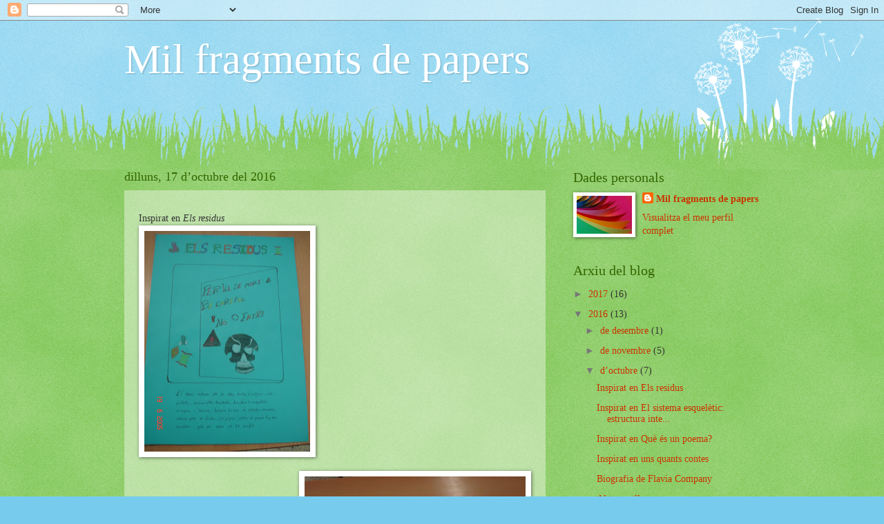

--- FILE ---
content_type: text/html; charset=UTF-8
request_url: https://milfragmentsdepaperslacetania.blogspot.com/2016/10/
body_size: 11316
content:
<!DOCTYPE html>
<html class='v2' dir='ltr' lang='ca'>
<head>
<link href='https://www.blogger.com/static/v1/widgets/335934321-css_bundle_v2.css' rel='stylesheet' type='text/css'/>
<meta content='width=1100' name='viewport'/>
<meta content='text/html; charset=UTF-8' http-equiv='Content-Type'/>
<meta content='blogger' name='generator'/>
<link href='https://milfragmentsdepaperslacetania.blogspot.com/favicon.ico' rel='icon' type='image/x-icon'/>
<link href='http://milfragmentsdepaperslacetania.blogspot.com/2016/10/' rel='canonical'/>
<link rel="alternate" type="application/atom+xml" title="Mil fragments de papers - Atom" href="https://milfragmentsdepaperslacetania.blogspot.com/feeds/posts/default" />
<link rel="alternate" type="application/rss+xml" title="Mil fragments de papers - RSS" href="https://milfragmentsdepaperslacetania.blogspot.com/feeds/posts/default?alt=rss" />
<link rel="service.post" type="application/atom+xml" title="Mil fragments de papers - Atom" href="https://www.blogger.com/feeds/7776020748082922760/posts/default" />
<!--Can't find substitution for tag [blog.ieCssRetrofitLinks]-->
<meta content='http://milfragmentsdepaperslacetania.blogspot.com/2016/10/' property='og:url'/>
<meta content='Mil fragments de papers' property='og:title'/>
<meta content='' property='og:description'/>
<title>Mil fragments de papers: d&#8217;octubre 2016</title>
<style id='page-skin-1' type='text/css'><!--
/*
-----------------------------------------------
Blogger Template Style
Name:     Watermark
Designer: Blogger
URL:      www.blogger.com
----------------------------------------------- */
/* Use this with templates/1ktemplate-*.html */
/* Content
----------------------------------------------- */
body {
font: normal normal 15px Georgia, Utopia, 'Palatino Linotype', Palatino, serif;
color: #333333;
background: #77ccee url(https://resources.blogblog.com/blogblog/data/1kt/watermark/body_background_flower.png) repeat scroll top left;
}
html body .content-outer {
min-width: 0;
max-width: 100%;
width: 100%;
}
.content-outer {
font-size: 92%;
}
a:link {
text-decoration:none;
color: #cc3300;
}
a:visited {
text-decoration:none;
color: #993322;
}
a:hover {
text-decoration:underline;
color: #ff3300;
}
.body-fauxcolumns .cap-top {
margin-top: 30px;
background: transparent none no-repeat scroll top left;
height: 0;
}
.content-inner {
padding: 0;
}
/* Header
----------------------------------------------- */
.header-inner .Header .titlewrapper,
.header-inner .Header .descriptionwrapper {
padding-left: 20px;
padding-right: 20px;
}
.Header h1 {
font: normal normal 60px Georgia, Utopia, 'Palatino Linotype', Palatino, serif;
color: #ffffff;
text-shadow: 2px 2px rgba(0, 0, 0, .1);
}
.Header h1 a {
color: #ffffff;
}
.Header .description {
font-size: 140%;
color: #5588aa;
}
/* Tabs
----------------------------------------------- */
.tabs-inner .section {
margin: 0 20px;
}
.tabs-inner .PageList, .tabs-inner .LinkList, .tabs-inner .Labels {
margin-left: -11px;
margin-right: -11px;
background-color: transparent;
border-top: 0 solid #ffffff;
border-bottom: 0 solid #ffffff;
-moz-box-shadow: 0 0 0 rgba(0, 0, 0, .3);
-webkit-box-shadow: 0 0 0 rgba(0, 0, 0, .3);
-goog-ms-box-shadow: 0 0 0 rgba(0, 0, 0, .3);
box-shadow: 0 0 0 rgba(0, 0, 0, .3);
}
.tabs-inner .PageList .widget-content,
.tabs-inner .LinkList .widget-content,
.tabs-inner .Labels .widget-content {
margin: -3px -11px;
background: transparent none  no-repeat scroll right;
}
.tabs-inner .widget ul {
padding: 2px 25px;
max-height: 34px;
background: transparent none no-repeat scroll left;
}
.tabs-inner .widget li {
border: none;
}
.tabs-inner .widget li a {
display: inline-block;
padding: .25em 1em;
font: normal normal 20px Georgia, Utopia, 'Palatino Linotype', Palatino, serif;
color: #cc3300;
border-right: 1px solid #77ccee;
}
.tabs-inner .widget li:first-child a {
border-left: 1px solid #77ccee;
}
.tabs-inner .widget li.selected a, .tabs-inner .widget li a:hover {
color: #000000;
}
/* Headings
----------------------------------------------- */
h2 {
font: normal normal 20px Georgia, Utopia, 'Palatino Linotype', Palatino, serif;
color: #336600;
margin: 0 0 .5em;
}
h2.date-header {
font: normal normal 18px Georgia, Utopia, 'Palatino Linotype', Palatino, serif;
color: #336600;
}
/* Main
----------------------------------------------- */
.main-inner .column-center-inner,
.main-inner .column-left-inner,
.main-inner .column-right-inner {
padding: 0 5px;
}
.main-outer {
margin-top: 100px;
background: #66bb33 url(https://resources.blogblog.com/blogblog/data/1kt/watermark/body_background_flower.png) repeat scroll top center;
}
.main-inner {
padding-top: 0;
}
.main-cap-top {
position: relative;
}
.main-cap-top .cap-right {
position: absolute;
height: 100px;
width: 100%;
bottom: 0;
background: transparent url(https://resources.blogblog.com/blogblog/data/1kt/watermark/main_cap_flower.png) repeat-x scroll bottom center;
}
.main-cap-top .cap-left {
position: absolute;
height: 245px;
width: 280px;
right: 0;
bottom: 0;
background: transparent url(https://resources.blogblog.com/blogblog/data/1kt/watermark/main_overlay_flower.png) no-repeat scroll bottom left;
}
/* Posts
----------------------------------------------- */
.post-outer {
padding: 15px 20px;
margin: 0 0 25px;
background: transparent url(https://resources.blogblog.com/blogblog/data/1kt/watermark/post_background_birds.png) repeat scroll top left;
_background-image: none;
border: dotted 1px transparent;
-moz-box-shadow: 0 0 0 rgba(0, 0, 0, .1);
-webkit-box-shadow: 0 0 0 rgba(0, 0, 0, .1);
-goog-ms-box-shadow: 0 0 0 rgba(0, 0, 0, .1);
box-shadow: 0 0 0 rgba(0, 0, 0, .1);
}
h3.post-title {
font: normal normal 30px Georgia, Utopia, 'Palatino Linotype', Palatino, serif;
margin: 0;
}
.comments h4 {
font: normal normal 30px Georgia, Utopia, 'Palatino Linotype', Palatino, serif;
margin: 1em 0 0;
}
.post-body {
font-size: 105%;
line-height: 1.5;
position: relative;
}
.post-header {
margin: 0 0 1em;
color: #997755;
}
.post-footer {
margin: 10px 0 0;
padding: 10px 0 0;
color: #997755;
border-top: dashed 1px #777777;
}
#blog-pager {
font-size: 140%
}
#comments .comment-author {
padding-top: 1.5em;
border-top: dashed 1px #777777;
background-position: 0 1.5em;
}
#comments .comment-author:first-child {
padding-top: 0;
border-top: none;
}
.avatar-image-container {
margin: .2em 0 0;
}
/* Comments
----------------------------------------------- */
.comments .comments-content .icon.blog-author {
background-repeat: no-repeat;
background-image: url([data-uri]);
}
.comments .comments-content .loadmore a {
border-top: 1px solid #777777;
border-bottom: 1px solid #777777;
}
.comments .continue {
border-top: 2px solid #777777;
}
/* Widgets
----------------------------------------------- */
.widget ul, .widget #ArchiveList ul.flat {
padding: 0;
list-style: none;
}
.widget ul li, .widget #ArchiveList ul.flat li {
padding: .35em 0;
text-indent: 0;
border-top: dashed 1px #777777;
}
.widget ul li:first-child, .widget #ArchiveList ul.flat li:first-child {
border-top: none;
}
.widget .post-body ul {
list-style: disc;
}
.widget .post-body ul li {
border: none;
}
.widget .zippy {
color: #777777;
}
.post-body img, .post-body .tr-caption-container, .Profile img, .Image img,
.BlogList .item-thumbnail img {
padding: 5px;
background: #fff;
-moz-box-shadow: 1px 1px 5px rgba(0, 0, 0, .5);
-webkit-box-shadow: 1px 1px 5px rgba(0, 0, 0, .5);
-goog-ms-box-shadow: 1px 1px 5px rgba(0, 0, 0, .5);
box-shadow: 1px 1px 5px rgba(0, 0, 0, .5);
}
.post-body img, .post-body .tr-caption-container {
padding: 8px;
}
.post-body .tr-caption-container {
color: #333333;
}
.post-body .tr-caption-container img {
padding: 0;
background: transparent;
border: none;
-moz-box-shadow: 0 0 0 rgba(0, 0, 0, .1);
-webkit-box-shadow: 0 0 0 rgba(0, 0, 0, .1);
-goog-ms-box-shadow: 0 0 0 rgba(0, 0, 0, .1);
box-shadow: 0 0 0 rgba(0, 0, 0, .1);
}
/* Footer
----------------------------------------------- */
.footer-outer {
color:#ffffff;
background: #331100 url(https://resources.blogblog.com/blogblog/data/1kt/watermark/body_background_navigator.png) repeat scroll top left;
}
.footer-outer a {
color: #ffdd99;
}
.footer-outer a:visited {
color: #eecc77;
}
.footer-outer a:hover {
color: #ffffcc;
}
.footer-outer .widget h2 {
color: #ffffff;
}
/* Mobile
----------------------------------------------- */
body.mobile  {
background-size: 100% auto;
}
.mobile .body-fauxcolumn-outer {
background: transparent none repeat scroll top left;
}
html .mobile .mobile-date-outer {
border-bottom: none;
background: transparent url(https://resources.blogblog.com/blogblog/data/1kt/watermark/post_background_birds.png) repeat scroll top left;
_background-image: none;
margin-bottom: 10px;
}
.mobile .main-inner .date-outer {
padding: 0;
}
.mobile .main-inner .date-header {
margin: 10px;
}
.mobile .main-cap-top {
z-index: -1;
}
.mobile .content-outer {
font-size: 100%;
}
.mobile .post-outer {
padding: 10px;
}
.mobile .main-cap-top .cap-left {
background: transparent none no-repeat scroll bottom left;
}
.mobile .body-fauxcolumns .cap-top {
margin: 0;
}
.mobile-link-button {
background: transparent url(https://resources.blogblog.com/blogblog/data/1kt/watermark/post_background_birds.png) repeat scroll top left;
}
.mobile-link-button a:link, .mobile-link-button a:visited {
color: #cc3300;
}
.mobile-index-date .date-header {
color: #336600;
}
.mobile-index-contents {
color: #333333;
}
.mobile .tabs-inner .section {
margin: 0;
}
.mobile .tabs-inner .PageList {
margin-left: 0;
margin-right: 0;
}
.mobile .tabs-inner .PageList .widget-content {
margin: 0;
color: #000000;
background: transparent url(https://resources.blogblog.com/blogblog/data/1kt/watermark/post_background_birds.png) repeat scroll top left;
}
.mobile .tabs-inner .PageList .widget-content .pagelist-arrow {
border-left: 1px solid #77ccee;
}

--></style>
<style id='template-skin-1' type='text/css'><!--
body {
min-width: 960px;
}
.content-outer, .content-fauxcolumn-outer, .region-inner {
min-width: 960px;
max-width: 960px;
_width: 960px;
}
.main-inner .columns {
padding-left: 0px;
padding-right: 310px;
}
.main-inner .fauxcolumn-center-outer {
left: 0px;
right: 310px;
/* IE6 does not respect left and right together */
_width: expression(this.parentNode.offsetWidth -
parseInt("0px") -
parseInt("310px") + 'px');
}
.main-inner .fauxcolumn-left-outer {
width: 0px;
}
.main-inner .fauxcolumn-right-outer {
width: 310px;
}
.main-inner .column-left-outer {
width: 0px;
right: 100%;
margin-left: -0px;
}
.main-inner .column-right-outer {
width: 310px;
margin-right: -310px;
}
#layout {
min-width: 0;
}
#layout .content-outer {
min-width: 0;
width: 800px;
}
#layout .region-inner {
min-width: 0;
width: auto;
}
body#layout div.add_widget {
padding: 8px;
}
body#layout div.add_widget a {
margin-left: 32px;
}
--></style>
<link href='https://www.blogger.com/dyn-css/authorization.css?targetBlogID=7776020748082922760&amp;zx=ae2c7a59-a8ef-4bdd-8e7e-bedbed40b00b' media='none' onload='if(media!=&#39;all&#39;)media=&#39;all&#39;' rel='stylesheet'/><noscript><link href='https://www.blogger.com/dyn-css/authorization.css?targetBlogID=7776020748082922760&amp;zx=ae2c7a59-a8ef-4bdd-8e7e-bedbed40b00b' rel='stylesheet'/></noscript>
<meta name='google-adsense-platform-account' content='ca-host-pub-1556223355139109'/>
<meta name='google-adsense-platform-domain' content='blogspot.com'/>

</head>
<body class='loading variant-flower'>
<div class='navbar section' id='navbar' name='Barra de navegació'><div class='widget Navbar' data-version='1' id='Navbar1'><script type="text/javascript">
    function setAttributeOnload(object, attribute, val) {
      if(window.addEventListener) {
        window.addEventListener('load',
          function(){ object[attribute] = val; }, false);
      } else {
        window.attachEvent('onload', function(){ object[attribute] = val; });
      }
    }
  </script>
<div id="navbar-iframe-container"></div>
<script type="text/javascript" src="https://apis.google.com/js/platform.js"></script>
<script type="text/javascript">
      gapi.load("gapi.iframes:gapi.iframes.style.bubble", function() {
        if (gapi.iframes && gapi.iframes.getContext) {
          gapi.iframes.getContext().openChild({
              url: 'https://www.blogger.com/navbar/7776020748082922760?origin\x3dhttps://milfragmentsdepaperslacetania.blogspot.com',
              where: document.getElementById("navbar-iframe-container"),
              id: "navbar-iframe"
          });
        }
      });
    </script><script type="text/javascript">
(function() {
var script = document.createElement('script');
script.type = 'text/javascript';
script.src = '//pagead2.googlesyndication.com/pagead/js/google_top_exp.js';
var head = document.getElementsByTagName('head')[0];
if (head) {
head.appendChild(script);
}})();
</script>
</div></div>
<div class='body-fauxcolumns'>
<div class='fauxcolumn-outer body-fauxcolumn-outer'>
<div class='cap-top'>
<div class='cap-left'></div>
<div class='cap-right'></div>
</div>
<div class='fauxborder-left'>
<div class='fauxborder-right'></div>
<div class='fauxcolumn-inner'>
</div>
</div>
<div class='cap-bottom'>
<div class='cap-left'></div>
<div class='cap-right'></div>
</div>
</div>
</div>
<div class='content'>
<div class='content-fauxcolumns'>
<div class='fauxcolumn-outer content-fauxcolumn-outer'>
<div class='cap-top'>
<div class='cap-left'></div>
<div class='cap-right'></div>
</div>
<div class='fauxborder-left'>
<div class='fauxborder-right'></div>
<div class='fauxcolumn-inner'>
</div>
</div>
<div class='cap-bottom'>
<div class='cap-left'></div>
<div class='cap-right'></div>
</div>
</div>
</div>
<div class='content-outer'>
<div class='content-cap-top cap-top'>
<div class='cap-left'></div>
<div class='cap-right'></div>
</div>
<div class='fauxborder-left content-fauxborder-left'>
<div class='fauxborder-right content-fauxborder-right'></div>
<div class='content-inner'>
<header>
<div class='header-outer'>
<div class='header-cap-top cap-top'>
<div class='cap-left'></div>
<div class='cap-right'></div>
</div>
<div class='fauxborder-left header-fauxborder-left'>
<div class='fauxborder-right header-fauxborder-right'></div>
<div class='region-inner header-inner'>
<div class='header section' id='header' name='Capçalera'><div class='widget Header' data-version='1' id='Header1'>
<div id='header-inner'>
<div class='titlewrapper'>
<h1 class='title'>
<a href='https://milfragmentsdepaperslacetania.blogspot.com/'>
Mil fragments de papers
</a>
</h1>
</div>
<div class='descriptionwrapper'>
<p class='description'><span>
</span></p>
</div>
</div>
</div></div>
</div>
</div>
<div class='header-cap-bottom cap-bottom'>
<div class='cap-left'></div>
<div class='cap-right'></div>
</div>
</div>
</header>
<div class='tabs-outer'>
<div class='tabs-cap-top cap-top'>
<div class='cap-left'></div>
<div class='cap-right'></div>
</div>
<div class='fauxborder-left tabs-fauxborder-left'>
<div class='fauxborder-right tabs-fauxborder-right'></div>
<div class='region-inner tabs-inner'>
<div class='tabs no-items section' id='crosscol' name='Multicolumnes'></div>
<div class='tabs no-items section' id='crosscol-overflow' name='Cross-Column 2'></div>
</div>
</div>
<div class='tabs-cap-bottom cap-bottom'>
<div class='cap-left'></div>
<div class='cap-right'></div>
</div>
</div>
<div class='main-outer'>
<div class='main-cap-top cap-top'>
<div class='cap-left'></div>
<div class='cap-right'></div>
</div>
<div class='fauxborder-left main-fauxborder-left'>
<div class='fauxborder-right main-fauxborder-right'></div>
<div class='region-inner main-inner'>
<div class='columns fauxcolumns'>
<div class='fauxcolumn-outer fauxcolumn-center-outer'>
<div class='cap-top'>
<div class='cap-left'></div>
<div class='cap-right'></div>
</div>
<div class='fauxborder-left'>
<div class='fauxborder-right'></div>
<div class='fauxcolumn-inner'>
</div>
</div>
<div class='cap-bottom'>
<div class='cap-left'></div>
<div class='cap-right'></div>
</div>
</div>
<div class='fauxcolumn-outer fauxcolumn-left-outer'>
<div class='cap-top'>
<div class='cap-left'></div>
<div class='cap-right'></div>
</div>
<div class='fauxborder-left'>
<div class='fauxborder-right'></div>
<div class='fauxcolumn-inner'>
</div>
</div>
<div class='cap-bottom'>
<div class='cap-left'></div>
<div class='cap-right'></div>
</div>
</div>
<div class='fauxcolumn-outer fauxcolumn-right-outer'>
<div class='cap-top'>
<div class='cap-left'></div>
<div class='cap-right'></div>
</div>
<div class='fauxborder-left'>
<div class='fauxborder-right'></div>
<div class='fauxcolumn-inner'>
</div>
</div>
<div class='cap-bottom'>
<div class='cap-left'></div>
<div class='cap-right'></div>
</div>
</div>
<!-- corrects IE6 width calculation -->
<div class='columns-inner'>
<div class='column-center-outer'>
<div class='column-center-inner'>
<div class='main section' id='main' name='Principal'><div class='widget Blog' data-version='1' id='Blog1'>
<div class='blog-posts hfeed'>

          <div class="date-outer">
        
<h2 class='date-header'><span>dilluns, 17 d&#8217;octubre del 2016</span></h2>

          <div class="date-posts">
        
<div class='post-outer'>
<div class='post hentry uncustomized-post-template' itemprop='blogPost' itemscope='itemscope' itemtype='http://schema.org/BlogPosting'>
<meta content='https://blogger.googleusercontent.com/img/b/R29vZ2xl/AVvXsEjnO-A6Yb4Ryg32wUDuFw2HqEjTiuyHErF7Ro9QMp2YdvOGU8mI5Z15Uz5UTf8yKda6zWaxsEpdbvpSM3WFrg5CE1M9E-pFWBpOpQFwYrmkCEhg_T0BP3qKYQCK03kPsjG4muFMszHICww/s320/DSC04954.JPG' itemprop='image_url'/>
<meta content='7776020748082922760' itemprop='blogId'/>
<meta content='7948427440074896277' itemprop='postId'/>
<a name='7948427440074896277'></a>
<div class='post-header'>
<div class='post-header-line-1'></div>
</div>
<div class='post-body entry-content' id='post-body-7948427440074896277' itemprop='description articleBody'>
Inspirat en<i> Els residus </i><br />
<div class="separator" style="clear: both; text-align: center;">
<i><a href="https://blogger.googleusercontent.com/img/b/R29vZ2xl/AVvXsEjnO-A6Yb4Ryg32wUDuFw2HqEjTiuyHErF7Ro9QMp2YdvOGU8mI5Z15Uz5UTf8yKda6zWaxsEpdbvpSM3WFrg5CE1M9E-pFWBpOpQFwYrmkCEhg_T0BP3qKYQCK03kPsjG4muFMszHICww/s1600/DSC04954.JPG" imageanchor="1" style="clear: left; float: left; margin-bottom: 1em; margin-right: 1em;"><img border="0" height="320" src="https://blogger.googleusercontent.com/img/b/R29vZ2xl/AVvXsEjnO-A6Yb4Ryg32wUDuFw2HqEjTiuyHErF7Ro9QMp2YdvOGU8mI5Z15Uz5UTf8yKda6zWaxsEpdbvpSM3WFrg5CE1M9E-pFWBpOpQFwYrmkCEhg_T0BP3qKYQCK03kPsjG4muFMszHICww/s320/DSC04954.JPG" width="240" /></a></i></div>
<i><a href="https://blogger.googleusercontent.com/img/b/R29vZ2xl/AVvXsEjCnTIg8ZqZuEOQnDbBUnGY0nnXwlOvpndM95IiTgdgOhWi-s2Bwwzd6UvkA6j0ETBLZjJjQk_Lmidzl9fq3PEH4FSSbRlot-vgnzv66maTBFnjWM71XkrEWmlGHx7FOjJ5CMiTolctQ0I/s1600/DSC04960.JPG" imageanchor="1" style="clear: right; float: right; margin-bottom: 1em; margin-left: 1em;"><img border="0" height="240" src="https://blogger.googleusercontent.com/img/b/R29vZ2xl/AVvXsEjCnTIg8ZqZuEOQnDbBUnGY0nnXwlOvpndM95IiTgdgOhWi-s2Bwwzd6UvkA6j0ETBLZjJjQk_Lmidzl9fq3PEH4FSSbRlot-vgnzv66maTBFnjWM71XkrEWmlGHx7FOjJ5CMiTolctQ0I/s320/DSC04960.JPG" width="320" /></a>&nbsp;</i><br />
<i><br /></i>
<div style='clear: both;'></div>
</div>
<div class='post-footer'>
<div class='post-footer-line post-footer-line-1'>
<span class='post-author vcard'>
Publicat per
<span class='fn' itemprop='author' itemscope='itemscope' itemtype='http://schema.org/Person'>
<meta content='https://www.blogger.com/profile/15469712005172936349' itemprop='url'/>
<a class='g-profile' href='https://www.blogger.com/profile/15469712005172936349' rel='author' title='author profile'>
<span itemprop='name'>Mil fragments de papers</span>
</a>
</span>
</span>
<span class='post-timestamp'>
a
<meta content='http://milfragmentsdepaperslacetania.blogspot.com/2016/10/blog-post_87.html' itemprop='url'/>
<a class='timestamp-link' href='https://milfragmentsdepaperslacetania.blogspot.com/2016/10/blog-post_87.html' rel='bookmark' title='permanent link'><abbr class='published' itemprop='datePublished' title='2016-10-17T03:12:00-07:00'>3:12</abbr></a>
</span>
<span class='post-comment-link'>
<a class='comment-link' href='https://milfragmentsdepaperslacetania.blogspot.com/2016/10/blog-post_87.html#comment-form' onclick=''>
Cap comentari:
  </a>
</span>
<span class='post-icons'>
<span class='item-control blog-admin pid-1637314672'>
<a href='https://www.blogger.com/post-edit.g?blogID=7776020748082922760&postID=7948427440074896277&from=pencil' title='Modificar el missatge'>
<img alt='' class='icon-action' height='18' src='https://resources.blogblog.com/img/icon18_edit_allbkg.gif' width='18'/>
</a>
</span>
</span>
<div class='post-share-buttons goog-inline-block'>
<a class='goog-inline-block share-button sb-email' href='https://www.blogger.com/share-post.g?blogID=7776020748082922760&postID=7948427440074896277&target=email' target='_blank' title='Envia per correu electrònic'><span class='share-button-link-text'>Envia per correu electrònic</span></a><a class='goog-inline-block share-button sb-blog' href='https://www.blogger.com/share-post.g?blogID=7776020748082922760&postID=7948427440074896277&target=blog' onclick='window.open(this.href, "_blank", "height=270,width=475"); return false;' target='_blank' title='BlogThis!'><span class='share-button-link-text'>BlogThis!</span></a><a class='goog-inline-block share-button sb-twitter' href='https://www.blogger.com/share-post.g?blogID=7776020748082922760&postID=7948427440074896277&target=twitter' target='_blank' title='Comparteix a X'><span class='share-button-link-text'>Comparteix a X</span></a><a class='goog-inline-block share-button sb-facebook' href='https://www.blogger.com/share-post.g?blogID=7776020748082922760&postID=7948427440074896277&target=facebook' onclick='window.open(this.href, "_blank", "height=430,width=640"); return false;' target='_blank' title='Comparteix a Facebook'><span class='share-button-link-text'>Comparteix a Facebook</span></a><a class='goog-inline-block share-button sb-pinterest' href='https://www.blogger.com/share-post.g?blogID=7776020748082922760&postID=7948427440074896277&target=pinterest' target='_blank' title='Comparteix a Pinterest'><span class='share-button-link-text'>Comparteix a Pinterest</span></a>
</div>
</div>
<div class='post-footer-line post-footer-line-2'>
<span class='post-labels'>
</span>
</div>
<div class='post-footer-line post-footer-line-3'>
<span class='post-location'>
</span>
</div>
</div>
</div>
</div>
<div class='post-outer'>
<div class='post hentry uncustomized-post-template' itemprop='blogPost' itemscope='itemscope' itemtype='http://schema.org/BlogPosting'>
<meta content='https://blogger.googleusercontent.com/img/b/R29vZ2xl/AVvXsEib111tV7OWsz7DdP67Di3h5y7x33izwHD1mam0blxkejMggjC5LIdLnzFSnHwDokWlJJ2XFyxJmdwcgtKgl-zKQmIQ4olOhTkRnO6R69vwgDJYmEr0R7CQ4cbI7mvxkjlHc5R0fKOu3og/s320/DSC04958.JPG' itemprop='image_url'/>
<meta content='7776020748082922760' itemprop='blogId'/>
<meta content='1394597079600731894' itemprop='postId'/>
<a name='1394597079600731894'></a>
<div class='post-header'>
<div class='post-header-line-1'></div>
</div>
<div class='post-body entry-content' id='post-body-1394597079600731894' itemprop='description articleBody'>
Inspirat en<i> El sistema esquelètic: estructura interna d'un os&nbsp;</i><br />
<i><br /></i>
<div class="separator" style="clear: both; text-align: center;">
<a href="https://blogger.googleusercontent.com/img/b/R29vZ2xl/AVvXsEib111tV7OWsz7DdP67Di3h5y7x33izwHD1mam0blxkejMggjC5LIdLnzFSnHwDokWlJJ2XFyxJmdwcgtKgl-zKQmIQ4olOhTkRnO6R69vwgDJYmEr0R7CQ4cbI7mvxkjlHc5R0fKOu3og/s1600/DSC04958.JPG" imageanchor="1" style="margin-left: 1em; margin-right: 1em;"><img border="0" height="240" src="https://blogger.googleusercontent.com/img/b/R29vZ2xl/AVvXsEib111tV7OWsz7DdP67Di3h5y7x33izwHD1mam0blxkejMggjC5LIdLnzFSnHwDokWlJJ2XFyxJmdwcgtKgl-zKQmIQ4olOhTkRnO6R69vwgDJYmEr0R7CQ4cbI7mvxkjlHc5R0fKOu3og/s320/DSC04958.JPG" width="320" /></a></div>
<i><br /></i>
<div style='clear: both;'></div>
</div>
<div class='post-footer'>
<div class='post-footer-line post-footer-line-1'>
<span class='post-author vcard'>
Publicat per
<span class='fn' itemprop='author' itemscope='itemscope' itemtype='http://schema.org/Person'>
<meta content='https://www.blogger.com/profile/15469712005172936349' itemprop='url'/>
<a class='g-profile' href='https://www.blogger.com/profile/15469712005172936349' rel='author' title='author profile'>
<span itemprop='name'>Mil fragments de papers</span>
</a>
</span>
</span>
<span class='post-timestamp'>
a
<meta content='http://milfragmentsdepaperslacetania.blogspot.com/2016/10/blog-post_4.html' itemprop='url'/>
<a class='timestamp-link' href='https://milfragmentsdepaperslacetania.blogspot.com/2016/10/blog-post_4.html' rel='bookmark' title='permanent link'><abbr class='published' itemprop='datePublished' title='2016-10-17T03:07:00-07:00'>3:07</abbr></a>
</span>
<span class='post-comment-link'>
<a class='comment-link' href='https://milfragmentsdepaperslacetania.blogspot.com/2016/10/blog-post_4.html#comment-form' onclick=''>
Cap comentari:
  </a>
</span>
<span class='post-icons'>
<span class='item-control blog-admin pid-1637314672'>
<a href='https://www.blogger.com/post-edit.g?blogID=7776020748082922760&postID=1394597079600731894&from=pencil' title='Modificar el missatge'>
<img alt='' class='icon-action' height='18' src='https://resources.blogblog.com/img/icon18_edit_allbkg.gif' width='18'/>
</a>
</span>
</span>
<div class='post-share-buttons goog-inline-block'>
<a class='goog-inline-block share-button sb-email' href='https://www.blogger.com/share-post.g?blogID=7776020748082922760&postID=1394597079600731894&target=email' target='_blank' title='Envia per correu electrònic'><span class='share-button-link-text'>Envia per correu electrònic</span></a><a class='goog-inline-block share-button sb-blog' href='https://www.blogger.com/share-post.g?blogID=7776020748082922760&postID=1394597079600731894&target=blog' onclick='window.open(this.href, "_blank", "height=270,width=475"); return false;' target='_blank' title='BlogThis!'><span class='share-button-link-text'>BlogThis!</span></a><a class='goog-inline-block share-button sb-twitter' href='https://www.blogger.com/share-post.g?blogID=7776020748082922760&postID=1394597079600731894&target=twitter' target='_blank' title='Comparteix a X'><span class='share-button-link-text'>Comparteix a X</span></a><a class='goog-inline-block share-button sb-facebook' href='https://www.blogger.com/share-post.g?blogID=7776020748082922760&postID=1394597079600731894&target=facebook' onclick='window.open(this.href, "_blank", "height=430,width=640"); return false;' target='_blank' title='Comparteix a Facebook'><span class='share-button-link-text'>Comparteix a Facebook</span></a><a class='goog-inline-block share-button sb-pinterest' href='https://www.blogger.com/share-post.g?blogID=7776020748082922760&postID=1394597079600731894&target=pinterest' target='_blank' title='Comparteix a Pinterest'><span class='share-button-link-text'>Comparteix a Pinterest</span></a>
</div>
</div>
<div class='post-footer-line post-footer-line-2'>
<span class='post-labels'>
</span>
</div>
<div class='post-footer-line post-footer-line-3'>
<span class='post-location'>
</span>
</div>
</div>
</div>
</div>
<div class='post-outer'>
<div class='post hentry uncustomized-post-template' itemprop='blogPost' itemscope='itemscope' itemtype='http://schema.org/BlogPosting'>
<meta content='https://blogger.googleusercontent.com/img/b/R29vZ2xl/AVvXsEg5kBl3S-UBHPs-x5MG_TnpCAmStiVH9RpX5DKcIri32S_5tKtn4qiTQbyyWWToeVnReBtzmwP9U3XMHIhhorYsTAqK8x9x7mELch0IGrDt012MyK38BdrltlvtFd7QlWTCIhS12tFtwlc/s320/pizap.com14766984669521.jpg' itemprop='image_url'/>
<meta content='7776020748082922760' itemprop='blogId'/>
<meta content='6337116686548062341' itemprop='postId'/>
<a name='6337116686548062341'></a>
<div class='post-header'>
<div class='post-header-line-1'></div>
</div>
<div class='post-body entry-content' id='post-body-6337116686548062341' itemprop='description articleBody'>
Inspirat en<i> Què és un poema?</i><br />
<br />
<div class="separator" style="clear: both; text-align: center;">
<a href="https://blogger.googleusercontent.com/img/b/R29vZ2xl/AVvXsEg5kBl3S-UBHPs-x5MG_TnpCAmStiVH9RpX5DKcIri32S_5tKtn4qiTQbyyWWToeVnReBtzmwP9U3XMHIhhorYsTAqK8x9x7mELch0IGrDt012MyK38BdrltlvtFd7QlWTCIhS12tFtwlc/s1600/pizap.com14766984669521.jpg" imageanchor="1" style="margin-left: 1em; margin-right: 1em;"><img border="0" height="239" src="https://blogger.googleusercontent.com/img/b/R29vZ2xl/AVvXsEg5kBl3S-UBHPs-x5MG_TnpCAmStiVH9RpX5DKcIri32S_5tKtn4qiTQbyyWWToeVnReBtzmwP9U3XMHIhhorYsTAqK8x9x7mELch0IGrDt012MyK38BdrltlvtFd7QlWTCIhS12tFtwlc/s320/pizap.com14766984669521.jpg" width="320" /></a><a href="https://blogger.googleusercontent.com/img/b/R29vZ2xl/AVvXsEjpZPSOPSDAkGAJCSLYPq8o6ZRgnK9Gwe0XHyRJsbdRfGEpsKrQ6NX3JL8KJE6vuxffJ1nKRHFYSuevhl4wufe72_NyhPmW63ZIvPCJEez0gfLgKAOgRDlEuU2XCSCrsaDDfDZK-ELVvms/s1600/DSC04955.JPG" imageanchor="1" style="margin-left: 1em; margin-right: 1em;"><img border="0" height="240" src="https://blogger.googleusercontent.com/img/b/R29vZ2xl/AVvXsEjpZPSOPSDAkGAJCSLYPq8o6ZRgnK9Gwe0XHyRJsbdRfGEpsKrQ6NX3JL8KJE6vuxffJ1nKRHFYSuevhl4wufe72_NyhPmW63ZIvPCJEez0gfLgKAOgRDlEuU2XCSCrsaDDfDZK-ELVvms/s320/DSC04955.JPG" width="320" /></a></div>
<div style='clear: both;'></div>
</div>
<div class='post-footer'>
<div class='post-footer-line post-footer-line-1'>
<span class='post-author vcard'>
Publicat per
<span class='fn' itemprop='author' itemscope='itemscope' itemtype='http://schema.org/Person'>
<meta content='https://www.blogger.com/profile/15469712005172936349' itemprop='url'/>
<a class='g-profile' href='https://www.blogger.com/profile/15469712005172936349' rel='author' title='author profile'>
<span itemprop='name'>Mil fragments de papers</span>
</a>
</span>
</span>
<span class='post-timestamp'>
a
<meta content='http://milfragmentsdepaperslacetania.blogspot.com/2016/10/blog-post_17.html' itemprop='url'/>
<a class='timestamp-link' href='https://milfragmentsdepaperslacetania.blogspot.com/2016/10/blog-post_17.html' rel='bookmark' title='permanent link'><abbr class='published' itemprop='datePublished' title='2016-10-17T03:02:00-07:00'>3:02</abbr></a>
</span>
<span class='post-comment-link'>
<a class='comment-link' href='https://milfragmentsdepaperslacetania.blogspot.com/2016/10/blog-post_17.html#comment-form' onclick=''>
Cap comentari:
  </a>
</span>
<span class='post-icons'>
<span class='item-control blog-admin pid-1637314672'>
<a href='https://www.blogger.com/post-edit.g?blogID=7776020748082922760&postID=6337116686548062341&from=pencil' title='Modificar el missatge'>
<img alt='' class='icon-action' height='18' src='https://resources.blogblog.com/img/icon18_edit_allbkg.gif' width='18'/>
</a>
</span>
</span>
<div class='post-share-buttons goog-inline-block'>
<a class='goog-inline-block share-button sb-email' href='https://www.blogger.com/share-post.g?blogID=7776020748082922760&postID=6337116686548062341&target=email' target='_blank' title='Envia per correu electrònic'><span class='share-button-link-text'>Envia per correu electrònic</span></a><a class='goog-inline-block share-button sb-blog' href='https://www.blogger.com/share-post.g?blogID=7776020748082922760&postID=6337116686548062341&target=blog' onclick='window.open(this.href, "_blank", "height=270,width=475"); return false;' target='_blank' title='BlogThis!'><span class='share-button-link-text'>BlogThis!</span></a><a class='goog-inline-block share-button sb-twitter' href='https://www.blogger.com/share-post.g?blogID=7776020748082922760&postID=6337116686548062341&target=twitter' target='_blank' title='Comparteix a X'><span class='share-button-link-text'>Comparteix a X</span></a><a class='goog-inline-block share-button sb-facebook' href='https://www.blogger.com/share-post.g?blogID=7776020748082922760&postID=6337116686548062341&target=facebook' onclick='window.open(this.href, "_blank", "height=430,width=640"); return false;' target='_blank' title='Comparteix a Facebook'><span class='share-button-link-text'>Comparteix a Facebook</span></a><a class='goog-inline-block share-button sb-pinterest' href='https://www.blogger.com/share-post.g?blogID=7776020748082922760&postID=6337116686548062341&target=pinterest' target='_blank' title='Comparteix a Pinterest'><span class='share-button-link-text'>Comparteix a Pinterest</span></a>
</div>
</div>
<div class='post-footer-line post-footer-line-2'>
<span class='post-labels'>
</span>
</div>
<div class='post-footer-line post-footer-line-3'>
<span class='post-location'>
</span>
</div>
</div>
</div>
</div>
<div class='post-outer'>
<div class='post hentry uncustomized-post-template' itemprop='blogPost' itemscope='itemscope' itemtype='http://schema.org/BlogPosting'>
<meta content='https://blogger.googleusercontent.com/img/b/R29vZ2xl/AVvXsEiKlBJEFmsqF3W6XLOr-deKXhsQelwS9VF_2gpz_BxEhXi8py9PuCBA5Xd54yQrqct3SsSM9B4PbqNtYq_M1yc7Y7MWDw4gfOo1bnec7hdEYl6zsD3ASxjJwqTEY8aTEQzl8F2JwYVBjJQ/s320/pizap.com14766978765171.jpg' itemprop='image_url'/>
<meta content='7776020748082922760' itemprop='blogId'/>
<meta content='1430975626704252893' itemprop='postId'/>
<a name='1430975626704252893'></a>
<div class='post-header'>
<div class='post-header-line-1'></div>
</div>
<div class='post-body entry-content' id='post-body-1430975626704252893' itemprop='description articleBody'>
Inspirat en uns quants contes<br />
<br />
<div class="separator" style="clear: both; text-align: center;">
<a href="https://blogger.googleusercontent.com/img/b/R29vZ2xl/AVvXsEiKlBJEFmsqF3W6XLOr-deKXhsQelwS9VF_2gpz_BxEhXi8py9PuCBA5Xd54yQrqct3SsSM9B4PbqNtYq_M1yc7Y7MWDw4gfOo1bnec7hdEYl6zsD3ASxjJwqTEY8aTEQzl8F2JwYVBjJQ/s1600/pizap.com14766978765171.jpg" imageanchor="1" style="margin-left: 1em; margin-right: 1em;"><img border="0" height="239" src="https://blogger.googleusercontent.com/img/b/R29vZ2xl/AVvXsEiKlBJEFmsqF3W6XLOr-deKXhsQelwS9VF_2gpz_BxEhXi8py9PuCBA5Xd54yQrqct3SsSM9B4PbqNtYq_M1yc7Y7MWDw4gfOo1bnec7hdEYl6zsD3ASxjJwqTEY8aTEQzl8F2JwYVBjJQ/s320/pizap.com14766978765171.jpg" width="320" /></a></div>
<br />
<div style='clear: both;'></div>
</div>
<div class='post-footer'>
<div class='post-footer-line post-footer-line-1'>
<span class='post-author vcard'>
Publicat per
<span class='fn' itemprop='author' itemscope='itemscope' itemtype='http://schema.org/Person'>
<meta content='https://www.blogger.com/profile/15469712005172936349' itemprop='url'/>
<a class='g-profile' href='https://www.blogger.com/profile/15469712005172936349' rel='author' title='author profile'>
<span itemprop='name'>Mil fragments de papers</span>
</a>
</span>
</span>
<span class='post-timestamp'>
a
<meta content='http://milfragmentsdepaperslacetania.blogspot.com/2016/10/blog-post.html' itemprop='url'/>
<a class='timestamp-link' href='https://milfragmentsdepaperslacetania.blogspot.com/2016/10/blog-post.html' rel='bookmark' title='permanent link'><abbr class='published' itemprop='datePublished' title='2016-10-17T02:57:00-07:00'>2:57</abbr></a>
</span>
<span class='post-comment-link'>
<a class='comment-link' href='https://milfragmentsdepaperslacetania.blogspot.com/2016/10/blog-post.html#comment-form' onclick=''>
Cap comentari:
  </a>
</span>
<span class='post-icons'>
<span class='item-control blog-admin pid-1637314672'>
<a href='https://www.blogger.com/post-edit.g?blogID=7776020748082922760&postID=1430975626704252893&from=pencil' title='Modificar el missatge'>
<img alt='' class='icon-action' height='18' src='https://resources.blogblog.com/img/icon18_edit_allbkg.gif' width='18'/>
</a>
</span>
</span>
<div class='post-share-buttons goog-inline-block'>
<a class='goog-inline-block share-button sb-email' href='https://www.blogger.com/share-post.g?blogID=7776020748082922760&postID=1430975626704252893&target=email' target='_blank' title='Envia per correu electrònic'><span class='share-button-link-text'>Envia per correu electrònic</span></a><a class='goog-inline-block share-button sb-blog' href='https://www.blogger.com/share-post.g?blogID=7776020748082922760&postID=1430975626704252893&target=blog' onclick='window.open(this.href, "_blank", "height=270,width=475"); return false;' target='_blank' title='BlogThis!'><span class='share-button-link-text'>BlogThis!</span></a><a class='goog-inline-block share-button sb-twitter' href='https://www.blogger.com/share-post.g?blogID=7776020748082922760&postID=1430975626704252893&target=twitter' target='_blank' title='Comparteix a X'><span class='share-button-link-text'>Comparteix a X</span></a><a class='goog-inline-block share-button sb-facebook' href='https://www.blogger.com/share-post.g?blogID=7776020748082922760&postID=1430975626704252893&target=facebook' onclick='window.open(this.href, "_blank", "height=430,width=640"); return false;' target='_blank' title='Comparteix a Facebook'><span class='share-button-link-text'>Comparteix a Facebook</span></a><a class='goog-inline-block share-button sb-pinterest' href='https://www.blogger.com/share-post.g?blogID=7776020748082922760&postID=1430975626704252893&target=pinterest' target='_blank' title='Comparteix a Pinterest'><span class='share-button-link-text'>Comparteix a Pinterest</span></a>
</div>
</div>
<div class='post-footer-line post-footer-line-2'>
<span class='post-labels'>
</span>
</div>
<div class='post-footer-line post-footer-line-3'>
<span class='post-location'>
</span>
</div>
</div>
</div>
</div>

          </div></div>
        

          <div class="date-outer">
        
<h2 class='date-header'><span>dijous, 13 d&#8217;octubre del 2016</span></h2>

          <div class="date-posts">
        
<div class='post-outer'>
<div class='post hentry uncustomized-post-template' itemprop='blogPost' itemscope='itemscope' itemtype='http://schema.org/BlogPosting'>
<meta content='https://blogger.googleusercontent.com/img/b/R29vZ2xl/AVvXsEjlNGoNMe4pZBFZGti10EylYZBtYiDdgh1zRBlRpdcBIRvQohI8aWlFJ4f4FrwIxDMNRNrQIDM18Ijkjhahveb6wTRdrT0fd9sye9ykjBI2e-cDwQng5FyXmeOAnRLgErWVR3UNqU-wnz4/s320/Flavia-Company-P.jpg' itemprop='image_url'/>
<meta content='7776020748082922760' itemprop='blogId'/>
<meta content='4131405872056187147' itemprop='postId'/>
<a name='4131405872056187147'></a>
<h3 class='post-title entry-title' itemprop='name'>
<a href='https://milfragmentsdepaperslacetania.blogspot.com/2016/10/biografia-de-flavia-company.html'>Biografia de Flavia Company</a>
</h3>
<div class='post-header'>
<div class='post-header-line-1'></div>
</div>
<div class='post-body entry-content' id='post-body-4131405872056187147' itemprop='description articleBody'>
<div class="separator" style="clear: both; text-align: center;">
</div>
<br />
<br />
<br />
<br />
<br />
<br />
<br />
<div class="separator" style="clear: both; text-align: center;">
<a href="https://blogger.googleusercontent.com/img/b/R29vZ2xl/AVvXsEjlNGoNMe4pZBFZGti10EylYZBtYiDdgh1zRBlRpdcBIRvQohI8aWlFJ4f4FrwIxDMNRNrQIDM18Ijkjhahveb6wTRdrT0fd9sye9ykjBI2e-cDwQng5FyXmeOAnRLgErWVR3UNqU-wnz4/s1600/Flavia-Company-P.jpg" imageanchor="1" style="margin-left: 1em; margin-right: 1em;"><img border="0" height="240" src="https://blogger.googleusercontent.com/img/b/R29vZ2xl/AVvXsEjlNGoNMe4pZBFZGti10EylYZBtYiDdgh1zRBlRpdcBIRvQohI8aWlFJ4f4FrwIxDMNRNrQIDM18Ijkjhahveb6wTRdrT0fd9sye9ykjBI2e-cDwQng5FyXmeOAnRLgErWVR3UNqU-wnz4/s320/Flavia-Company-P.jpg" width="320" /></a></div>
<br />
<br />
<br />
Flavia Companys (Buenos Aires, 1963) viu actualment a Barcelona. Traductora, crític literària, periodista i gestora cultural, també és professora&nbsp; de microrelats de l'Escola d'Escriptura de l'Ateneu Barcelonès, i imparteix classes de conte al màster de creació literària de la Universitat Pompeu Fabra. Té una llarga trajectòria com a narradora i la seva obra ha estat traduïda a diversos idiomes.<br />
Algunes de les seves últimes obres adreçades al públic adult són:<i> L'illa de l'última versitat, Que ningú no et salvi la vida i Por mis muertos.</i>&nbsp; <br />
<div style='clear: both;'></div>
</div>
<div class='post-footer'>
<div class='post-footer-line post-footer-line-1'>
<span class='post-author vcard'>
Publicat per
<span class='fn' itemprop='author' itemscope='itemscope' itemtype='http://schema.org/Person'>
<meta content='https://www.blogger.com/profile/15469712005172936349' itemprop='url'/>
<a class='g-profile' href='https://www.blogger.com/profile/15469712005172936349' rel='author' title='author profile'>
<span itemprop='name'>Mil fragments de papers</span>
</a>
</span>
</span>
<span class='post-timestamp'>
a
<meta content='http://milfragmentsdepaperslacetania.blogspot.com/2016/10/biografia-de-flavia-company.html' itemprop='url'/>
<a class='timestamp-link' href='https://milfragmentsdepaperslacetania.blogspot.com/2016/10/biografia-de-flavia-company.html' rel='bookmark' title='permanent link'><abbr class='published' itemprop='datePublished' title='2016-10-13T02:13:00-07:00'>2:13</abbr></a>
</span>
<span class='post-comment-link'>
<a class='comment-link' href='https://milfragmentsdepaperslacetania.blogspot.com/2016/10/biografia-de-flavia-company.html#comment-form' onclick=''>
Cap comentari:
  </a>
</span>
<span class='post-icons'>
<span class='item-control blog-admin pid-1637314672'>
<a href='https://www.blogger.com/post-edit.g?blogID=7776020748082922760&postID=4131405872056187147&from=pencil' title='Modificar el missatge'>
<img alt='' class='icon-action' height='18' src='https://resources.blogblog.com/img/icon18_edit_allbkg.gif' width='18'/>
</a>
</span>
</span>
<div class='post-share-buttons goog-inline-block'>
<a class='goog-inline-block share-button sb-email' href='https://www.blogger.com/share-post.g?blogID=7776020748082922760&postID=4131405872056187147&target=email' target='_blank' title='Envia per correu electrònic'><span class='share-button-link-text'>Envia per correu electrònic</span></a><a class='goog-inline-block share-button sb-blog' href='https://www.blogger.com/share-post.g?blogID=7776020748082922760&postID=4131405872056187147&target=blog' onclick='window.open(this.href, "_blank", "height=270,width=475"); return false;' target='_blank' title='BlogThis!'><span class='share-button-link-text'>BlogThis!</span></a><a class='goog-inline-block share-button sb-twitter' href='https://www.blogger.com/share-post.g?blogID=7776020748082922760&postID=4131405872056187147&target=twitter' target='_blank' title='Comparteix a X'><span class='share-button-link-text'>Comparteix a X</span></a><a class='goog-inline-block share-button sb-facebook' href='https://www.blogger.com/share-post.g?blogID=7776020748082922760&postID=4131405872056187147&target=facebook' onclick='window.open(this.href, "_blank", "height=430,width=640"); return false;' target='_blank' title='Comparteix a Facebook'><span class='share-button-link-text'>Comparteix a Facebook</span></a><a class='goog-inline-block share-button sb-pinterest' href='https://www.blogger.com/share-post.g?blogID=7776020748082922760&postID=4131405872056187147&target=pinterest' target='_blank' title='Comparteix a Pinterest'><span class='share-button-link-text'>Comparteix a Pinterest</span></a>
</div>
</div>
<div class='post-footer-line post-footer-line-2'>
<span class='post-labels'>
</span>
</div>
<div class='post-footer-line post-footer-line-3'>
<span class='post-location'>
</span>
</div>
</div>
</div>
</div>
<div class='post-outer'>
<div class='post hentry uncustomized-post-template' itemprop='blogPost' itemscope='itemscope' itemtype='http://schema.org/BlogPosting'>
<meta content='https://blogger.googleusercontent.com/img/b/R29vZ2xl/AVvXsEgAqDVyYMazJUIJAylmJr2ZmFFxLCnpKKKOgWKKPDd9L3SptoeJkRjqR6T2LkJa49MEKhvrtCyiUfLF_7HkibJPHwUi-CpLwmnwKvOPM06Xi1IMCRyvGy-Uz53GXme-XvVJsiVqsOy1f7Y/s320/alteurotllo-250x357.jpg' itemprop='image_url'/>
<meta content='7776020748082922760' itemprop='blogId'/>
<meta content='7062213314454077697' itemprop='postId'/>
<a name='7062213314454077697'></a>
<h3 class='post-title entry-title' itemprop='name'>
<a href='https://milfragmentsdepaperslacetania.blogspot.com/2016/10/al-teu-rotllo.html'>Al teu rotllo</a>
</h3>
<div class='post-header'>
<div class='post-header-line-1'></div>
</div>
<div class='post-body entry-content' id='post-body-7062213314454077697' itemprop='description articleBody'>
Hem començat treballant el llibre <i>Al teu rotllo</i> de Flavia Company.<br />
<br />
<br />
<br />
<div class="separator" style="clear: both; text-align: center;">
<a href="https://blogger.googleusercontent.com/img/b/R29vZ2xl/AVvXsEgAqDVyYMazJUIJAylmJr2ZmFFxLCnpKKKOgWKKPDd9L3SptoeJkRjqR6T2LkJa49MEKhvrtCyiUfLF_7HkibJPHwUi-CpLwmnwKvOPM06Xi1IMCRyvGy-Uz53GXme-XvVJsiVqsOy1f7Y/s1600/alteurotllo-250x357.jpg" imageanchor="1" style="margin-left: 1em; margin-right: 1em;"><img border="0" height="320" src="https://blogger.googleusercontent.com/img/b/R29vZ2xl/AVvXsEgAqDVyYMazJUIJAylmJr2ZmFFxLCnpKKKOgWKKPDd9L3SptoeJkRjqR6T2LkJa49MEKhvrtCyiUfLF_7HkibJPHwUi-CpLwmnwKvOPM06Xi1IMCRyvGy-Uz53GXme-XvVJsiVqsOy1f7Y/s320/alteurotllo-250x357.jpg" width="224" /></a></div>
<br />
<div style='clear: both;'></div>
</div>
<div class='post-footer'>
<div class='post-footer-line post-footer-line-1'>
<span class='post-author vcard'>
Publicat per
<span class='fn' itemprop='author' itemscope='itemscope' itemtype='http://schema.org/Person'>
<meta content='https://www.blogger.com/profile/15469712005172936349' itemprop='url'/>
<a class='g-profile' href='https://www.blogger.com/profile/15469712005172936349' rel='author' title='author profile'>
<span itemprop='name'>Mil fragments de papers</span>
</a>
</span>
</span>
<span class='post-timestamp'>
a
<meta content='http://milfragmentsdepaperslacetania.blogspot.com/2016/10/al-teu-rotllo.html' itemprop='url'/>
<a class='timestamp-link' href='https://milfragmentsdepaperslacetania.blogspot.com/2016/10/al-teu-rotllo.html' rel='bookmark' title='permanent link'><abbr class='published' itemprop='datePublished' title='2016-10-13T01:54:00-07:00'>1:54</abbr></a>
</span>
<span class='post-comment-link'>
<a class='comment-link' href='https://milfragmentsdepaperslacetania.blogspot.com/2016/10/al-teu-rotllo.html#comment-form' onclick=''>
Cap comentari:
  </a>
</span>
<span class='post-icons'>
<span class='item-control blog-admin pid-1637314672'>
<a href='https://www.blogger.com/post-edit.g?blogID=7776020748082922760&postID=7062213314454077697&from=pencil' title='Modificar el missatge'>
<img alt='' class='icon-action' height='18' src='https://resources.blogblog.com/img/icon18_edit_allbkg.gif' width='18'/>
</a>
</span>
</span>
<div class='post-share-buttons goog-inline-block'>
<a class='goog-inline-block share-button sb-email' href='https://www.blogger.com/share-post.g?blogID=7776020748082922760&postID=7062213314454077697&target=email' target='_blank' title='Envia per correu electrònic'><span class='share-button-link-text'>Envia per correu electrònic</span></a><a class='goog-inline-block share-button sb-blog' href='https://www.blogger.com/share-post.g?blogID=7776020748082922760&postID=7062213314454077697&target=blog' onclick='window.open(this.href, "_blank", "height=270,width=475"); return false;' target='_blank' title='BlogThis!'><span class='share-button-link-text'>BlogThis!</span></a><a class='goog-inline-block share-button sb-twitter' href='https://www.blogger.com/share-post.g?blogID=7776020748082922760&postID=7062213314454077697&target=twitter' target='_blank' title='Comparteix a X'><span class='share-button-link-text'>Comparteix a X</span></a><a class='goog-inline-block share-button sb-facebook' href='https://www.blogger.com/share-post.g?blogID=7776020748082922760&postID=7062213314454077697&target=facebook' onclick='window.open(this.href, "_blank", "height=430,width=640"); return false;' target='_blank' title='Comparteix a Facebook'><span class='share-button-link-text'>Comparteix a Facebook</span></a><a class='goog-inline-block share-button sb-pinterest' href='https://www.blogger.com/share-post.g?blogID=7776020748082922760&postID=7062213314454077697&target=pinterest' target='_blank' title='Comparteix a Pinterest'><span class='share-button-link-text'>Comparteix a Pinterest</span></a>
</div>
</div>
<div class='post-footer-line post-footer-line-2'>
<span class='post-labels'>
</span>
</div>
<div class='post-footer-line post-footer-line-3'>
<span class='post-location'>
</span>
</div>
</div>
</div>
</div>
<div class='post-outer'>
<div class='post hentry uncustomized-post-template' itemprop='blogPost' itemscope='itemscope' itemtype='http://schema.org/BlogPosting'>
<meta content='7776020748082922760' itemprop='blogId'/>
<meta content='3586149575724153479' itemprop='postId'/>
<a name='3586149575724153479'></a>
<h3 class='post-title entry-title' itemprop='name'>
<a href='https://milfragmentsdepaperslacetania.blogspot.com/2016/10/presentacio.html'>Presentació</a>
</h3>
<div class='post-header'>
<div class='post-header-line-1'></div>
</div>
<div class='post-body entry-content' id='post-body-3586149575724153479' itemprop='description articleBody'>
Som els alumnes del Lacetània i estem fent una optativa que es diu<i> Llegim</i> <i>contes.</i><br />
Durant els quatre mesos llegirem contes de diferents autors i farem dibuixos o creacions artístiques inspirades en el que anem llegint.<i> </i>
<div style='clear: both;'></div>
</div>
<div class='post-footer'>
<div class='post-footer-line post-footer-line-1'>
<span class='post-author vcard'>
Publicat per
<span class='fn' itemprop='author' itemscope='itemscope' itemtype='http://schema.org/Person'>
<meta content='https://www.blogger.com/profile/15469712005172936349' itemprop='url'/>
<a class='g-profile' href='https://www.blogger.com/profile/15469712005172936349' rel='author' title='author profile'>
<span itemprop='name'>Mil fragments de papers</span>
</a>
</span>
</span>
<span class='post-timestamp'>
a
<meta content='http://milfragmentsdepaperslacetania.blogspot.com/2016/10/presentacio.html' itemprop='url'/>
<a class='timestamp-link' href='https://milfragmentsdepaperslacetania.blogspot.com/2016/10/presentacio.html' rel='bookmark' title='permanent link'><abbr class='published' itemprop='datePublished' title='2016-10-13T01:48:00-07:00'>1:48</abbr></a>
</span>
<span class='post-comment-link'>
<a class='comment-link' href='https://milfragmentsdepaperslacetania.blogspot.com/2016/10/presentacio.html#comment-form' onclick=''>
Cap comentari:
  </a>
</span>
<span class='post-icons'>
<span class='item-control blog-admin pid-1637314672'>
<a href='https://www.blogger.com/post-edit.g?blogID=7776020748082922760&postID=3586149575724153479&from=pencil' title='Modificar el missatge'>
<img alt='' class='icon-action' height='18' src='https://resources.blogblog.com/img/icon18_edit_allbkg.gif' width='18'/>
</a>
</span>
</span>
<div class='post-share-buttons goog-inline-block'>
<a class='goog-inline-block share-button sb-email' href='https://www.blogger.com/share-post.g?blogID=7776020748082922760&postID=3586149575724153479&target=email' target='_blank' title='Envia per correu electrònic'><span class='share-button-link-text'>Envia per correu electrònic</span></a><a class='goog-inline-block share-button sb-blog' href='https://www.blogger.com/share-post.g?blogID=7776020748082922760&postID=3586149575724153479&target=blog' onclick='window.open(this.href, "_blank", "height=270,width=475"); return false;' target='_blank' title='BlogThis!'><span class='share-button-link-text'>BlogThis!</span></a><a class='goog-inline-block share-button sb-twitter' href='https://www.blogger.com/share-post.g?blogID=7776020748082922760&postID=3586149575724153479&target=twitter' target='_blank' title='Comparteix a X'><span class='share-button-link-text'>Comparteix a X</span></a><a class='goog-inline-block share-button sb-facebook' href='https://www.blogger.com/share-post.g?blogID=7776020748082922760&postID=3586149575724153479&target=facebook' onclick='window.open(this.href, "_blank", "height=430,width=640"); return false;' target='_blank' title='Comparteix a Facebook'><span class='share-button-link-text'>Comparteix a Facebook</span></a><a class='goog-inline-block share-button sb-pinterest' href='https://www.blogger.com/share-post.g?blogID=7776020748082922760&postID=3586149575724153479&target=pinterest' target='_blank' title='Comparteix a Pinterest'><span class='share-button-link-text'>Comparteix a Pinterest</span></a>
</div>
</div>
<div class='post-footer-line post-footer-line-2'>
<span class='post-labels'>
</span>
</div>
<div class='post-footer-line post-footer-line-3'>
<span class='post-location'>
</span>
</div>
</div>
</div>
</div>

        </div></div>
      
</div>
<div class='blog-pager' id='blog-pager'>
<span id='blog-pager-newer-link'>
<a class='blog-pager-newer-link' href='https://milfragmentsdepaperslacetania.blogspot.com/search?updated-max=2017-02-10T04:57:00-08:00&amp;max-results=7&amp;reverse-paginate=true' id='Blog1_blog-pager-newer-link' title='Missatges més recents'>Missatges més recents</a>
</span>
<a class='home-link' href='https://milfragmentsdepaperslacetania.blogspot.com/'>Inici</a>
</div>
<div class='clear'></div>
<div class='blog-feeds'>
<div class='feed-links'>
Subscriure's a:
<a class='feed-link' href='https://milfragmentsdepaperslacetania.blogspot.com/feeds/posts/default' target='_blank' type='application/atom+xml'>Comentaris (Atom)</a>
</div>
</div>
</div></div>
</div>
</div>
<div class='column-left-outer'>
<div class='column-left-inner'>
<aside>
</aside>
</div>
</div>
<div class='column-right-outer'>
<div class='column-right-inner'>
<aside>
<div class='sidebar section' id='sidebar-right-1'><div class='widget Profile' data-version='1' id='Profile1'>
<h2>Dades personals</h2>
<div class='widget-content'>
<a href='https://www.blogger.com/profile/15469712005172936349'><img alt='La meva foto' class='profile-img' height='55' src='//blogger.googleusercontent.com/img/b/R29vZ2xl/AVvXsEiYLGLl_9K83WyHq1Sx3dTT5mxL-5otZGSyd9UyayhexI6CQE5oI-sl6cjbsa-fTZ38n4SXWJP7YgmdymykQjudLC_KKqes4Xm8Bo-ATRAY4Ia59bPR21CCaayoQqJ9hg/s220/mil_fragment.jpg' width='80'/></a>
<dl class='profile-datablock'>
<dt class='profile-data'>
<a class='profile-name-link g-profile' href='https://www.blogger.com/profile/15469712005172936349' rel='author' style='background-image: url(//www.blogger.com/img/logo-16.png);'>
Mil fragments de papers
</a>
</dt>
</dl>
<a class='profile-link' href='https://www.blogger.com/profile/15469712005172936349' rel='author'>Visualitza el meu perfil complet</a>
<div class='clear'></div>
</div>
</div><div class='widget BlogArchive' data-version='1' id='BlogArchive1'>
<h2>Arxiu del blog</h2>
<div class='widget-content'>
<div id='ArchiveList'>
<div id='BlogArchive1_ArchiveList'>
<ul class='hierarchy'>
<li class='archivedate collapsed'>
<a class='toggle' href='javascript:void(0)'>
<span class='zippy'>

        &#9658;&#160;
      
</span>
</a>
<a class='post-count-link' href='https://milfragmentsdepaperslacetania.blogspot.com/2017/'>
2017
</a>
<span class='post-count' dir='ltr'>(16)</span>
<ul class='hierarchy'>
<li class='archivedate collapsed'>
<a class='toggle' href='javascript:void(0)'>
<span class='zippy'>

        &#9658;&#160;
      
</span>
</a>
<a class='post-count-link' href='https://milfragmentsdepaperslacetania.blogspot.com/2017/05/'>
de maig
</a>
<span class='post-count' dir='ltr'>(4)</span>
</li>
</ul>
<ul class='hierarchy'>
<li class='archivedate collapsed'>
<a class='toggle' href='javascript:void(0)'>
<span class='zippy'>

        &#9658;&#160;
      
</span>
</a>
<a class='post-count-link' href='https://milfragmentsdepaperslacetania.blogspot.com/2017/03/'>
de març
</a>
<span class='post-count' dir='ltr'>(5)</span>
</li>
</ul>
<ul class='hierarchy'>
<li class='archivedate collapsed'>
<a class='toggle' href='javascript:void(0)'>
<span class='zippy'>

        &#9658;&#160;
      
</span>
</a>
<a class='post-count-link' href='https://milfragmentsdepaperslacetania.blogspot.com/2017/02/'>
de febrer
</a>
<span class='post-count' dir='ltr'>(6)</span>
</li>
</ul>
<ul class='hierarchy'>
<li class='archivedate collapsed'>
<a class='toggle' href='javascript:void(0)'>
<span class='zippy'>

        &#9658;&#160;
      
</span>
</a>
<a class='post-count-link' href='https://milfragmentsdepaperslacetania.blogspot.com/2017/01/'>
de gener
</a>
<span class='post-count' dir='ltr'>(1)</span>
</li>
</ul>
</li>
</ul>
<ul class='hierarchy'>
<li class='archivedate expanded'>
<a class='toggle' href='javascript:void(0)'>
<span class='zippy toggle-open'>

        &#9660;&#160;
      
</span>
</a>
<a class='post-count-link' href='https://milfragmentsdepaperslacetania.blogspot.com/2016/'>
2016
</a>
<span class='post-count' dir='ltr'>(13)</span>
<ul class='hierarchy'>
<li class='archivedate collapsed'>
<a class='toggle' href='javascript:void(0)'>
<span class='zippy'>

        &#9658;&#160;
      
</span>
</a>
<a class='post-count-link' href='https://milfragmentsdepaperslacetania.blogspot.com/2016/12/'>
de desembre
</a>
<span class='post-count' dir='ltr'>(1)</span>
</li>
</ul>
<ul class='hierarchy'>
<li class='archivedate collapsed'>
<a class='toggle' href='javascript:void(0)'>
<span class='zippy'>

        &#9658;&#160;
      
</span>
</a>
<a class='post-count-link' href='https://milfragmentsdepaperslacetania.blogspot.com/2016/11/'>
de novembre
</a>
<span class='post-count' dir='ltr'>(5)</span>
</li>
</ul>
<ul class='hierarchy'>
<li class='archivedate expanded'>
<a class='toggle' href='javascript:void(0)'>
<span class='zippy toggle-open'>

        &#9660;&#160;
      
</span>
</a>
<a class='post-count-link' href='https://milfragmentsdepaperslacetania.blogspot.com/2016/10/'>
d&#8217;octubre
</a>
<span class='post-count' dir='ltr'>(7)</span>
<ul class='posts'>
<li><a href='https://milfragmentsdepaperslacetania.blogspot.com/2016/10/blog-post_87.html'>Inspirat en Els residus 


&#160;
</a></li>
<li><a href='https://milfragmentsdepaperslacetania.blogspot.com/2016/10/blog-post_4.html'>Inspirat en El sistema esquelètic: estructura inte...</a></li>
<li><a href='https://milfragmentsdepaperslacetania.blogspot.com/2016/10/blog-post_17.html'>Inspirat en Què és un poema?


</a></li>
<li><a href='https://milfragmentsdepaperslacetania.blogspot.com/2016/10/blog-post.html'>Inspirat en uns quants contes



</a></li>
<li><a href='https://milfragmentsdepaperslacetania.blogspot.com/2016/10/biografia-de-flavia-company.html'>Biografia de Flavia Company</a></li>
<li><a href='https://milfragmentsdepaperslacetania.blogspot.com/2016/10/al-teu-rotllo.html'>Al teu rotllo</a></li>
<li><a href='https://milfragmentsdepaperslacetania.blogspot.com/2016/10/presentacio.html'>Presentació</a></li>
</ul>
</li>
</ul>
</li>
</ul>
</div>
</div>
<div class='clear'></div>
</div>
</div></div>
</aside>
</div>
</div>
</div>
<div style='clear: both'></div>
<!-- columns -->
</div>
<!-- main -->
</div>
</div>
<div class='main-cap-bottom cap-bottom'>
<div class='cap-left'></div>
<div class='cap-right'></div>
</div>
</div>
<footer>
<div class='footer-outer'>
<div class='footer-cap-top cap-top'>
<div class='cap-left'></div>
<div class='cap-right'></div>
</div>
<div class='fauxborder-left footer-fauxborder-left'>
<div class='fauxborder-right footer-fauxborder-right'></div>
<div class='region-inner footer-inner'>
<div class='foot no-items section' id='footer-1'></div>
<table border='0' cellpadding='0' cellspacing='0' class='section-columns columns-2'>
<tbody>
<tr>
<td class='first columns-cell'>
<div class='foot no-items section' id='footer-2-1'></div>
</td>
<td class='columns-cell'>
<div class='foot no-items section' id='footer-2-2'></div>
</td>
</tr>
</tbody>
</table>
<!-- outside of the include in order to lock Attribution widget -->
<div class='foot section' id='footer-3' name='Peu de pàgina'><div class='widget Attribution' data-version='1' id='Attribution1'>
<div class='widget-content' style='text-align: center;'>
Tema Marca d'aigua. Amb la tecnologia de <a href='https://www.blogger.com' target='_blank'>Blogger</a>.
</div>
<div class='clear'></div>
</div></div>
</div>
</div>
<div class='footer-cap-bottom cap-bottom'>
<div class='cap-left'></div>
<div class='cap-right'></div>
</div>
</div>
</footer>
<!-- content -->
</div>
</div>
<div class='content-cap-bottom cap-bottom'>
<div class='cap-left'></div>
<div class='cap-right'></div>
</div>
</div>
</div>
<script type='text/javascript'>
    window.setTimeout(function() {
        document.body.className = document.body.className.replace('loading', '');
      }, 10);
  </script>

<script type="text/javascript" src="https://www.blogger.com/static/v1/widgets/2028843038-widgets.js"></script>
<script type='text/javascript'>
window['__wavt'] = 'AOuZoY6UON6SYXAe2dCkU8zmcOWEUovQxw:1768902063834';_WidgetManager._Init('//www.blogger.com/rearrange?blogID\x3d7776020748082922760','//milfragmentsdepaperslacetania.blogspot.com/2016/10/','7776020748082922760');
_WidgetManager._SetDataContext([{'name': 'blog', 'data': {'blogId': '7776020748082922760', 'title': 'Mil fragments de papers', 'url': 'https://milfragmentsdepaperslacetania.blogspot.com/2016/10/', 'canonicalUrl': 'http://milfragmentsdepaperslacetania.blogspot.com/2016/10/', 'homepageUrl': 'https://milfragmentsdepaperslacetania.blogspot.com/', 'searchUrl': 'https://milfragmentsdepaperslacetania.blogspot.com/search', 'canonicalHomepageUrl': 'http://milfragmentsdepaperslacetania.blogspot.com/', 'blogspotFaviconUrl': 'https://milfragmentsdepaperslacetania.blogspot.com/favicon.ico', 'bloggerUrl': 'https://www.blogger.com', 'hasCustomDomain': false, 'httpsEnabled': true, 'enabledCommentProfileImages': true, 'gPlusViewType': 'FILTERED_POSTMOD', 'adultContent': false, 'analyticsAccountNumber': '', 'encoding': 'UTF-8', 'locale': 'ca', 'localeUnderscoreDelimited': 'ca', 'languageDirection': 'ltr', 'isPrivate': false, 'isMobile': false, 'isMobileRequest': false, 'mobileClass': '', 'isPrivateBlog': false, 'isDynamicViewsAvailable': true, 'feedLinks': '\x3clink rel\x3d\x22alternate\x22 type\x3d\x22application/atom+xml\x22 title\x3d\x22Mil fragments de papers - Atom\x22 href\x3d\x22https://milfragmentsdepaperslacetania.blogspot.com/feeds/posts/default\x22 /\x3e\n\x3clink rel\x3d\x22alternate\x22 type\x3d\x22application/rss+xml\x22 title\x3d\x22Mil fragments de papers - RSS\x22 href\x3d\x22https://milfragmentsdepaperslacetania.blogspot.com/feeds/posts/default?alt\x3drss\x22 /\x3e\n\x3clink rel\x3d\x22service.post\x22 type\x3d\x22application/atom+xml\x22 title\x3d\x22Mil fragments de papers - Atom\x22 href\x3d\x22https://www.blogger.com/feeds/7776020748082922760/posts/default\x22 /\x3e\n', 'meTag': '', 'adsenseHostId': 'ca-host-pub-1556223355139109', 'adsenseHasAds': false, 'adsenseAutoAds': false, 'boqCommentIframeForm': true, 'loginRedirectParam': '', 'view': '', 'dynamicViewsCommentsSrc': '//www.blogblog.com/dynamicviews/4224c15c4e7c9321/js/comments.js', 'dynamicViewsScriptSrc': '//www.blogblog.com/dynamicviews/6e0d22adcfa5abea', 'plusOneApiSrc': 'https://apis.google.com/js/platform.js', 'disableGComments': true, 'interstitialAccepted': false, 'sharing': {'platforms': [{'name': 'Obt\xe9n l\x27enlla\xe7', 'key': 'link', 'shareMessage': 'Obt\xe9n l\x27enlla\xe7', 'target': ''}, {'name': 'Facebook', 'key': 'facebook', 'shareMessage': 'Comparteix a Facebook', 'target': 'facebook'}, {'name': 'BlogThis!', 'key': 'blogThis', 'shareMessage': 'BlogThis!', 'target': 'blog'}, {'name': 'X', 'key': 'twitter', 'shareMessage': 'Comparteix a X', 'target': 'twitter'}, {'name': 'Pinterest', 'key': 'pinterest', 'shareMessage': 'Comparteix a Pinterest', 'target': 'pinterest'}, {'name': 'Correu electr\xf2nic', 'key': 'email', 'shareMessage': 'Correu electr\xf2nic', 'target': 'email'}], 'disableGooglePlus': true, 'googlePlusShareButtonWidth': 0, 'googlePlusBootstrap': '\x3cscript type\x3d\x22text/javascript\x22\x3ewindow.___gcfg \x3d {\x27lang\x27: \x27ca\x27};\x3c/script\x3e'}, 'hasCustomJumpLinkMessage': false, 'jumpLinkMessage': 'M\xe9s informaci\xf3', 'pageType': 'archive', 'pageName': 'd\u2019octubre 2016', 'pageTitle': 'Mil fragments de papers: d\u2019octubre 2016'}}, {'name': 'features', 'data': {}}, {'name': 'messages', 'data': {'edit': 'Edita', 'linkCopiedToClipboard': 'L\x27enlla\xe7 s\x27ha copiat al porta-retalls.', 'ok': 'D\x27acord', 'postLink': 'Publica l\x27enlla\xe7'}}, {'name': 'template', 'data': {'name': 'Watermark', 'localizedName': 'Marca d\x27aigua', 'isResponsive': false, 'isAlternateRendering': false, 'isCustom': false, 'variant': 'flower', 'variantId': 'flower'}}, {'name': 'view', 'data': {'classic': {'name': 'classic', 'url': '?view\x3dclassic'}, 'flipcard': {'name': 'flipcard', 'url': '?view\x3dflipcard'}, 'magazine': {'name': 'magazine', 'url': '?view\x3dmagazine'}, 'mosaic': {'name': 'mosaic', 'url': '?view\x3dmosaic'}, 'sidebar': {'name': 'sidebar', 'url': '?view\x3dsidebar'}, 'snapshot': {'name': 'snapshot', 'url': '?view\x3dsnapshot'}, 'timeslide': {'name': 'timeslide', 'url': '?view\x3dtimeslide'}, 'isMobile': false, 'title': 'Mil fragments de papers', 'description': '', 'url': 'https://milfragmentsdepaperslacetania.blogspot.com/2016/10/', 'type': 'feed', 'isSingleItem': false, 'isMultipleItems': true, 'isError': false, 'isPage': false, 'isPost': false, 'isHomepage': false, 'isArchive': true, 'isLabelSearch': false, 'archive': {'year': 2016, 'month': 10, 'rangeMessage': 'S\x27estan mostrant les entrades d\x27aquesta data: octubre, 2016'}}}]);
_WidgetManager._RegisterWidget('_NavbarView', new _WidgetInfo('Navbar1', 'navbar', document.getElementById('Navbar1'), {}, 'displayModeFull'));
_WidgetManager._RegisterWidget('_HeaderView', new _WidgetInfo('Header1', 'header', document.getElementById('Header1'), {}, 'displayModeFull'));
_WidgetManager._RegisterWidget('_BlogView', new _WidgetInfo('Blog1', 'main', document.getElementById('Blog1'), {'cmtInteractionsEnabled': false, 'lightboxEnabled': true, 'lightboxModuleUrl': 'https://www.blogger.com/static/v1/jsbin/162532285-lbx__ca.js', 'lightboxCssUrl': 'https://www.blogger.com/static/v1/v-css/828616780-lightbox_bundle.css'}, 'displayModeFull'));
_WidgetManager._RegisterWidget('_ProfileView', new _WidgetInfo('Profile1', 'sidebar-right-1', document.getElementById('Profile1'), {}, 'displayModeFull'));
_WidgetManager._RegisterWidget('_BlogArchiveView', new _WidgetInfo('BlogArchive1', 'sidebar-right-1', document.getElementById('BlogArchive1'), {'languageDirection': 'ltr', 'loadingMessage': 'S\x27est\xe0 carregant\x26hellip;'}, 'displayModeFull'));
_WidgetManager._RegisterWidget('_AttributionView', new _WidgetInfo('Attribution1', 'footer-3', document.getElementById('Attribution1'), {}, 'displayModeFull'));
</script>
</body>
</html>